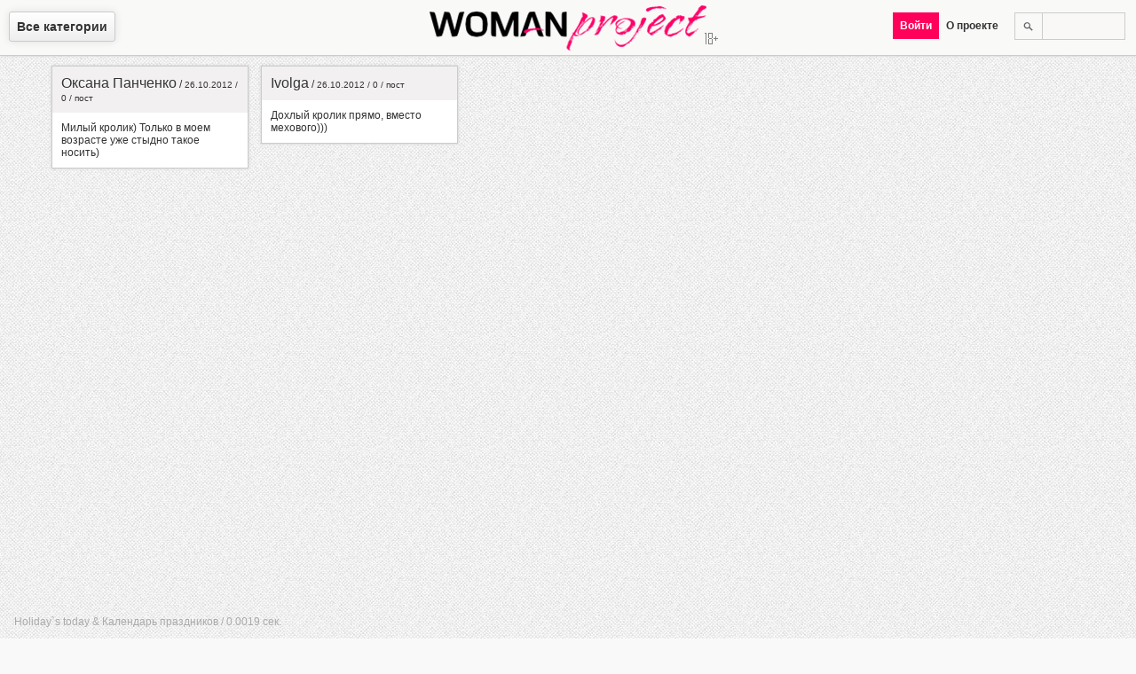

--- FILE ---
content_type: text/html; charset=utf-8
request_url: https://woman-project.com/post/comments/14010
body_size: 3259
content:
<!DOCTYPE html>
<html lang="ru-ru" prefix="fb: http://ogp.me/ns/fb# og: http://ogp.me/ns#">
<head>
  <meta http-equiv="content-type" content="text/html; charset=utf-8">
  <title>Комментарии к посту: Вязаный шарф «Белый кролик»</title>
  <meta name="description" content="Помните, как в «Матрице» Нео последовал за белым кроликом? Вот и вы можете пойти за ним и связать оригинальный шарфик в виде белого кролика.">
  <meta name="keywords" content="хобби, вязаный шарф, белый кролик, вязание крючком, крючок, шарф крючком">
  <meta name="viewport" content="width=device-width,initial-scale=1">
  <meta property="og:site_name" content="Женский журнал Woman Project">
  <meta property="og:title" content="Комментарии к посту: Вязаный шарф «Белый кролик»">
  <meta property="og:description" content="Помните, как в «Матрице» Нео последовал за белым кроликом? Вот и вы можете пойти за ним и связать оригинальный шарфик в виде белого кролика.">
  <meta property="og:image" content="https://woman-project.com/wp.png">
  <meta property="og:type" content="article">
  <meta property="og:url" content="">
  <meta name="twitter:card" content="summary">
  <meta name="twitter:site" content="WomanProject">
  <meta name="twitter:title" content="Комментарии к посту: Вязаный шарф «Белый кролик»">
  <meta name="twitter:description" content="Помните, как в «Матрице» Нео последовал за белым кроликом? Вот и вы можете пойти за ним и связать оригинальный шарфик в виде белого кролика.">
  <meta name="twitter:image:src" content="https://woman-project.com/wp.png">
  <meta name="twitter:domain" content="https://woman-project.com">
  <meta name="twitter:creator" content="WomanProject">
  <meta name="revisit-after" content="1 days">
  <link rel="shortcut icon" href="/favicon.ico" type="image/x-icon">
  <link rel="alternate" href="/rss.xml" type="application/rss+xml" title="RSS 2.0">
  <link rel="canonical" href="">
  <link rel="stylesheet" type="text/css" href="/template/default/index.css" media="all">
  <link rel="author" href="https://plus.google.com/+Woman-project">
  <link rel="publisher" href="https://plus.google.com/+Woman-project">
  <script type="text/javascript">
  var jsroot = 'https://woman-project.com'; var downloader = ['comments',14010]; var notify = '';
  </script>
  <script src="//ajax.googleapis.com/ajax/libs/jquery/1.7.2/jquery.min.js"></script>
  <script type="text/javascript" src="/template/default/js/common.js"></script>
</head>
<body>
  <div id="menu">
    <div id="selectmenu">
      <span class="root">Все категории</span>
      <nav>
        <ul>
          <li>
            <a href="/category/1/" title="Мода и стиль">Мода и стиль</a>
            <ul>
              <li>
                <a href="/category/9/" title="Одежда">Одежда</a>
              </li>
              <li>
                <a href="/category/10/" title="Обувь">Обувь</a>
              </li>
              <li>
                <a href="/category/11/" title="Аксессуары">Аксессуары</a>
              </li>
              <li>
                <a href="/category/20/" title="Cоветы стилиста">Cоветы стилиста</a>
              </li>
              <li>
                <a href="/category/21/" title="Офисная мода">Офисная мода</a>
              </li>
              <li>
                <a href="/category/23/" title="Уличная мода">Уличная мода</a>
              </li>
            </ul>
          </li>
          <li>
            <a href="/category/4/" title="Красота и здоровье">Красота и здоровье</a>
            <ul>
              <li>
                <a href="/category/12/" title="Тело">Тело</a>
              </li>
              <li>
                <a href="/category/13/" title="Лицо">Лицо</a>
              </li>
              <li>
                <a href="/category/14/" title="Волосы">Волосы</a>
              </li>
              <li>
                <a href="/category/15/" title="Маникюр, педикюр">Маникюр, педикюр</a>
              </li>
              <li>
                <a href="/category/16/" title="Парфюмерия">Парфюмерия</a>
              </li>
              <li>
                <a href="/category/17/" title="Макияж">Макияж</a>
              </li>
              <li>
                <a href="/category/18/" title="Диеты и фитнес">Диеты и фитнес</a>
              </li>
              <li>
                <a href="/category/19/" title="Здоровье">Здоровье</a>
              </li>
              <li>
                <a href="/category/86/" title="Косметика">Косметика</a>
              </li>
            </ul>
          </li>
          <li>
            <a href="/category/25/" title="Он и она">Он и она</a>
            <ul>
              <li>
                <a href="/category/26/" title="Любовь">Любовь</a>
              </li>
              <li>
                <a href="/category/28/" title="Измена">Измена</a>
              </li>
              <li>
                <a href="/category/29/" title="Семья">Семья</a>
              </li>
              <li>
                <a href="/category/30/" title="Свадьба">Свадьба</a>
              </li>
              <li>
                <a href="/category/32/" title="Истории любви">Истории любви</a>
              </li>
              <li>
                <a href="/category/33/" title="Стервология">Стервология</a>
              </li>
            </ul>
          </li>
          <li>
            <a href="/category/35/" title="Дом">Дом</a>
            <ul>
              <li>
                <a href="/category/36/" title="Интерьер">Интерьер</a>
              </li>
              <li>
                <a href="/category/37/" title="Домоводство">Домоводство</a>
              </li>
              <li>
                <a href="/category/38/" title="Животные">Животные</a>
              </li>
              <li>
                <a href="/category/39/" title="Бытовая техника">Бытовая техника</a>
              </li>
              <li>
                <a href="/category/40/" title="Комнатные растения">Комнатные растения</a>
              </li>
              <li>
                <a href="/category/41/" title="Сад и огород">Сад и огород</a>
              </li>
              <li>
                <a href="/category/42/" title="Эко-стиль">Эко-стиль</a>
              </li>
            </ul>
          </li>
          <li>
            <a href="/category/43/" title="Досуг">Досуг</a>
            <ul>
              <li>
                <a href="/category/44/" title="Путешествия">Путешествия</a>
              </li>
              <li>
                <a href="/category/45/" title="Праздники">Праздники</a>
              </li>
              <li>
                <a href="/category/47/" title="Гороскопы">Гороскопы</a>
              </li>
              <li>
                <a href="/category/48/" title="Игры, конкурсы, тесты">Игры, конкурсы, тесты</a>
              </li>
              <li>
                <a href="/category/49/" title="Кино, музыка, книги">Кино, музыка, книги</a>
              </li>
              <li>
                <a href="/category/50/" title="Хобби">Хобби</a>
              </li>
              <li>
                <a href="/category/88/" title="Жизнь">Жизнь</a>
              </li>
              <li>
                <a href="/category/89/" title="Юмор">Юмор</a>
              </li>
            </ul>
          </li>
          <li>
            <a href="/category/51/" title="Дети">Дети</a>
            <ul>
              <li>
                <a href="/category/53/" title="Беременность">Беременность</a>
              </li>
              <li>
                <a href="/category/54/" title="Малыши">Малыши</a>
              </li>
              <li>
                <a href="/category/55/" title="Дошкольники">Дошкольники</a>
              </li>
              <li>
                <a href="/category/56/" title="Школьники">Школьники</a>
              </li>
              <li>
                <a href="/category/57/" title="Подростки">Подростки</a>
              </li>
              <li>
                <a href="/category/59/" title="Детское здоровье">Детское здоровье</a>
              </li>
            </ul>
          </li>
          <li>
            <a href="/category/60/" title="Рецепты">Рецепты</a>
            <ul>
              <li>
                <a href="/category/61/" title="Первые блюда">Первые блюда</a>
              </li>
              <li>
                <a href="/category/62/" title="Мясные блюда">Мясные блюда</a>
              </li>
              <li>
                <a href="/category/63/" title="Рыбные блюда">Рыбные блюда</a>
              </li>
              <li>
                <a href="/category/64/" title="Салаты, закуски">Салаты, закуски</a>
              </li>
              <li>
                <a href="/category/65/" title="Соусы, гарниры">Соусы, гарниры</a>
              </li>
              <li>
                <a href="/category/66/" title="Десерты, выпечка">Десерты, выпечка</a>
              </li>
              <li>
                <a href="/category/67/" title="Напитки">Напитки</a>
              </li>
            </ul>
          </li>
          <li>
            <a href="/category/69/" title="Карьера">Карьера</a>
            <ul>
              <li>
                <a href="/category/70/" title="Образование">Образование</a>
              </li>
              <li>
                <a href="/category/71/" title="Поиск работы">Поиск работы</a>
              </li>
              <li>
                <a href="/category/72/" title="Управление персоналом">Управление персоналом</a>
              </li>
              <li>
                <a href="/category/73/" title="Деловое общение">Деловое общение</a>
              </li>
              <li>
                <a href="/category/74/" title="Тайм-менеджмент">Тайм-менеджмент</a>
              </li>
              <li>
                <a href="/category/77/" title="Бизнес-леди">Бизнес-леди</a>
              </li>
            </ul>
          </li>
          <li>
            <a href="/category/78/" title="Шоубиз">Шоубиз</a>
            <ul>
              <li>
                <a href="/category/80/" title="Папарацци">Папарацци</a>
              </li>
              <li>
                <a href="/category/81/" title="Звездное досье">Звездное досье</a>
              </li>
              <li>
                <a href="/category/82/" title="Интервью со звездами">Интервью со звездами</a>
              </li>
              <li>
                <a href="/category/83/" title="Частная жизнь звезд">Частная жизнь звезд</a>
              </li>
              <li>
                <a href="/category/84/" title="Советы от звезд">Советы от звезд</a>
              </li>
            </ul>
          </li>
        </ul>
      </nav>
    </div>
    <div class="wp">
      <a href="/" title="Главная. Женский журнал Woman Project"><img src="/template/default/images/wp.png" alt="Женский журнал Woman Project" title="Женский журнал Woman Project"></a>
    </div>
    <div class="menu-r">
      <ul>
        <li>
          <div class="search">
            <form method="post" action="https://woman-project.com/search/">
              <input type="text" name="query" value=""><input type="submit" value="">
            </form>
          </div>
        </li>
        <li>
          <span class="root">О проекте</span>
          <ul>
            <li>
              <a href="/post/1">О проекте</a>
            </li>
            <li>
              <a href="/post/58">Правила пользования</a>
            </li>
            <li>
              <a href="/post/52">Как пользоваться сайтом</a>
            </li>
            <li>
              <a href="/post/60">Как добавить пост</a>
            </li>
            <li>
              <a href="/post/203">Правила оформления постов</a>
            </li>
            <li>
              <a href="javascript:void(0);" class="feedback" rel="0">Обратная связь</a>
            </li>
          </ul>
        </li>
        <li><span class="pink auth">Войти</span></li>
      </ul>
    </div>
  </div>
  <div class="main">
    <div class="post">
      <div class="postcontent">
        <div class="text">
          <span class="mark"><a href="/user/vk181192506">Оксана Панченко</a></span> / <small>26.10.2012 / <span title="Рейтинг">0</span> / <a href="/post/14010">пост</a></small>
        </div>
        <div class="text comments-comment">
          Милый кролик) Только в моем возрасте уже стыдно такое носить)
        </div>
      </div>
    </div>
    <div class="post">
      <div class="postcontent">
        <div class="text">
          <span class="mark"><a href="/user/Ivolga">Ivolga</a></span> / <small>26.10.2012 / <span title="Рейтинг">0</span> / <a href="/post/14010">пост</a></small>
        </div>
        <div class="text comments-comment">
          Дохлый кролик прямо, вместо мехового)))
        </div>
      </div>
    </div>
    <div class="content_loader hidden"></div>
    <div class="clr"></div>
    <script type="text/javascript">
    if(typeof postposition == 'function') {postposition();}
    </script>
    <div id="info">
      <p>Holiday`s today &amp; Календарь праздников / 0.0019 сек.</p>
    </div>
  </div>
  <div id="message">
    <div class="title">
      <span></span>
      <div id="close" title="Закрыть"></div>
    </div>
    <div class="ten">
      <div class="message"></div>
    </div>
  </div>
  <div id="loader"></div>
  <div id="back"></div>
  <div class="scrolltop">
    Вверх
  </div>
<script defer src="https://static.cloudflareinsights.com/beacon.min.js/vcd15cbe7772f49c399c6a5babf22c1241717689176015" integrity="sha512-ZpsOmlRQV6y907TI0dKBHq9Md29nnaEIPlkf84rnaERnq6zvWvPUqr2ft8M1aS28oN72PdrCzSjY4U6VaAw1EQ==" data-cf-beacon='{"version":"2024.11.0","token":"5575837cdb004047814ffd235136dff4","r":1,"server_timing":{"name":{"cfCacheStatus":true,"cfEdge":true,"cfExtPri":true,"cfL4":true,"cfOrigin":true,"cfSpeedBrain":true},"location_startswith":null}}' crossorigin="anonymous"></script>
</body>
</html>


--- FILE ---
content_type: text/css;charset=UTF-8
request_url: https://woman-project.com/template/default/index.css
body_size: 5026
content:
body,html { font-family: Arial; font-size: 12px; color: #333; padding: 0px; margin: 0px;width: 100%; top: 0; left: 0; min-width:100%; min-height: 100%; height: 100%;}
body {background: #f9f9f9 url("images/bg.png") repeat; background-attachment:fixed;}
html ::selection {background-color: #FF005A; color: #fff}
table {border-collapse: collapse;}
a {color: #333; text-decoration: none; font-weight: normal; cursor: pointer;}
a:hover {text-decoration: underline;}
img {border: 0px;}
hr {height: 1px; border: 0px; border-bottom: 1px solid #ccc;}
.main {position: relative;  margin: 0 auto;margin-top:66px; margin-bottom:10px; min-width: 960px;}
.post { width: 220px; display: none; border: 1px solid #ccc; box-shadow: 0px 0px 3px #ccc; background-color: #f2f0f0; margin: 8px; float: left;  position: absolute; }
.post .image {background-color: #fff; padding: 10px; width: 200px; min-height: 60px; border-bottom: 1px solid #ccc;position: relative;}
.post .image img {display: block;}
.post .content {padding: 0px; margin: 0px;}
.post .text {padding: 10px;}
.post:hover,.post:focus {box-shadow:0px 0 10px #aaa;}
.border { border-top: 1px solid #ccc;}
.post h4,.post h3 {font-size: 13px; font-weight: normal; }
.post h4:hover,.post .text:hover,.post h3:hover {background-color: #f4f4f4;}
.post h4 a,.post h3 a {font-weight: bold; text-shadow: 0 1px #fff;}
.post .info {margin: 6px 0px 0px 0px; color: #ccc; min-height: 14px;}
.post .info a {color: #bbb;}
.post .icons {min-width: 60px;height: 16px;}
b.pink,a.pink,.maxcounter.pink {color: #ff005a !important;}
.clr {clear: both;}
.invite-block {position: fixed; top:90px; left:16px; display: block; background-color: #FAF7F7; height: 30px; padding: 8px 20px;box-shadow: 0px 0px 3px #ccc; z-index: 2; border: 1px solid #ccc;text-shadow: 0 1px #fff; width: 550px;}
.invite-block .invite-title { color: #ff005a; text-transform: uppercase; font-weight: bold;}
.invite-block .invite-text { color: #bbb; white-space: nowrap;}
.invite-block.second {left:280px;}
.invite-block.third {left:628px; cursor: default; width: 204px}
.invite-block.fourth {left:910px; cursor: default;}
.invite-block.second .invite-title {color: #333;}
.invite-block.fourth .invite-title {color: #aaa;}
.invite-block:hover {background-color: #fff;}
#menu {height: 62px; position: fixed; width: 100%;min-width:960px; background-color: #f9f9f8; left: 0; top: 0; border-bottom: 1px solid #ccc; box-shadow: 0px 0px 3px #ccc; z-index: 3}
#menu .wp {height: 63px; width: 312px;background: url("images/version.png") no-repeat 310px 36px; position: absolute; left: 50%; margin-left: -156px; padding: 0px 14px 0px 0;}
#menu .wp a {display: block;height: 100%; width: 100%}
.menu {float: left; position: relative; left: 0}
#selectmenu {position: absolute;top: 22px;white-space: nowrap; font-size: 14px; margin-left: 10px;}
#selectmenu ul {position: absolute; list-style: none; padding: 0px; margin: 0px; display:none;background-color: #eee; top: 23px;z-index: 200;border-radius:0px 3px 3px 3px;background: #FF005A none;box-shadow: 0 4px 6px rgba(0, 0, 0, 0.2);}
#selectmenu ul a {color: #fff; padding: 6px 10px; display: block; line-height: 1.5; font-weight: normal;border: 0px;}
#selectmenu ul a:hover {text-decoration: none;}
#selectmenu ul li {border-bottom: 1px solid #fd4888; display: block;}
#selectmenu ul li:last-child {border-bottom: none !important;}
#selectmenu.open ul {display: block;}
#selectmenu.open li ul {left: 149px;bottom:0;top:0; padding: 0px; background: #E1DFDF none;box-shadow: 4px 4px 6px rgba(0, 0, 0, 0.2); display: none; min-width: 200px;border-radius:0px 3px 3px 0px;}
#selectmenu.open ul ul li {border-bottom-color: #ccc;}
#selectmenu.open li:hover,#selectmenu.open a.active {background-color: #E1DFDF; border-bottom: 1px solid #FF005A;}
#selectmenu.open li:hover a,#selectmenu.open a.active {color: #333;text-shadow: 0 1px #FFF;}
#selectmenu.open li:hover li a:hover {background-color: #FF005A; color: #fff;text-shadow: 0 0px #fff;}
#selectmenu.open li:hover ul,#selectmenu.open li:focus ul {display: block !important;}
#selectmenu span.root {cursor: pointer;margin: 4px 0px 0px 0px;color:#333; padding:8px 8px 8px 8px;border: 1px solid #cbcbcb;border-radius:3px;box-shadow: 0 0 10px rgba(0, 0, 0, 0.1);text-shadow: 0px 1px 1px #fff; font-weight: bold; background: #fff;background: -moz-linear-gradient(top, #ffffff 0%, #eeeeee 100%);background: -webkit-gradient(linear, left top, left bottom, color-stop(0%,#ffffff), color-stop(100%,#eeeeee));background: -webkit-linear-gradient(top, #ffffff 0%,#eeeeee 100%);background: -o-linear-gradient(top, #ffffff 0%,#eeeeee 100%);background: -ms-linear-gradient(top, #ffffff 0%,#eeeeee 100%);background: linear-gradient(to bottom, #ffffff 0%,#eeeeee 100%);}
#selectmenu span.root:hover {box-shadow: 0 0 10px rgba(255, 0, 90, .1); color:#FF005A}
#selectmenu a.root:hover,#selectmenu.open span.root {text-decoration: none;background: #FF005A none; color: #fff !important;text-shadow: 0px 0px 1px #FF005A;border: 1px solid #FF005A;box-shadow: 0 0 6px rgba(0, 0, 0, 0.2);}

#menu .menu-r {min-width: 350px; white-space: nowrap; float: right;position: relative; margin-top: 4px;}
#menu .menu-r ul {list-style: none; padding: 0px; margin: 0px; position: absolute; right: 10px;top:10px;}
#menu .menu-r ul li {float: right; position: relative;}
#menu .menu-r ul li li {float: none; border-bottom: 1px solid #ccc;}
#menu .menu-r ul li:last-child {border-bottom:0px;}
#menu .menu-r span {display: block; padding: 8px; cursor: pointer;color: #333; font-weight: bold;}
#menu .menu-r ul ul{display: none;z-index: 200; top: 31px; min-width: 200px;background-color: #E1DFDF; position: absolute; right: 0}
#menu .menu-r ul ul a {padding: 8px; line-height: 1.5; display: block;text-shadow: 0px 0px 1px #fff; font-size: 14px;}
#menu .menu-r ul ul a:hover {background-color: #FF005A; color: #fff; text-decoration: none;}
#menu .menu-r li.open ul,#menu .menu-r li.open {display: block !important;background-color: #E1DFDF;}
#menu span.pink {background-color: #FF005A; color: #fff !important;}
#menu .menu-r li.open .pink {background-color: #E1DFDF; color: #333 !important; }
#menu .menu-r span:hover {color: #333;}



.search {z-index: 2; margin: 0px 0px 0px 10px;}
.search input[type=submit] {height: 31px; width: 31px; padding: 0px; float: right; background: url("images/search.png") no-repeat 50% 50%; border: 1px solid #ccc; border-right: none;}
.search input[type=submit]:hover {background-color: #fff; border: 1px solid #ccc; box-shadow: 0 0 1px #ccc;}
.search input[type=text] {height: 17px; width: 80px; padding: 0px; padding: 6px; font-size: 12px; border: 1px solid #ccc; margin-right: 2px; background-color: #FAF7F7; float: right;}
.search input[type=text]:focus{background-color: #fff;}
.like,.repost,.edit,.comment {display: inline; cursor: pointer;color: #bbb; float: right; margin-left: 4px; height: 14px; padding-left: 16px; background: url("images/icons.png") no-repeat 0px 0px;}
.like.set {background-position: 0px -14px;}
.like.notset {background-position: 0px -0px;}
.repost.notset {background-position: 0px -28px;}
.repost.set {background-position: 0px -42px;}
.comment {background-position: 0px -84px; cursor: default;}
a .comment {font-weight: normal; cursor: pointer;}
.edit {background-position: 0px -56px;}
.edit:hover {background-position: 0px -70px}
.username {float: left;}
.like:hover,.repost:hover {color: #333;}
.post .postcontent {width: 220px;}
.postcontent .title {border-bottom: 1px solid #ccc; padding: 6px 10px;}
.postcontent h3,.postcontent h4 {display: inline; margin: 0px;}
.userblock.post .postcontent table a {color: #000;text-shadow: 0 1px #fff;}

.static .userblock {position: static; margin-top: 0px;}
.postcontent table {font-size: 10px;}
.text.border ul {padding: 0px 0px 0px 0px; margin: 0px; list-style: none;}
.fullpost {width:800px; margin: 0 auto; box-shadow: 0px 0px 3px #ccc; background-color: #f2f0f0; border: 1px solid #ccc; min-height: 200px;position: relative;}
.fullpost .info {padding: 10px 10px;}
.fullpost .image {background-color: #fff; text-align: center;position: relative;width: 100%;}
.fullpost .image img,.fullpost .image iframe {width: 780px;  padding: 10px; z-index:1;}
.fullpost h4,.fullpost h1 {margin: 0px; line-height: 18px; font-size: 13px; font-weight: normal; display: inline;}
.fullpost h1.pink {font-size: 13px; font-weight: bold; color: #FF005A;}
.fullpost .title {line-height: 18px; min-height: 18px; border-bottom: 1px solid #ccc; padding: 6px 10px;}
.fullpost .text {padding: 10px;}
.fullpost a {font-weight: bold;}
.fullpost ol li {margin-bottom: 4px;}
#message {z-index:9999; border: 1px solid #ccc; background-color: #fff; color: #333; display: none; position: fixed; left: 0px; top:0px; box-shadow: 0px 0px 3px #ddd; min-height: 100px; min-width: 300px; max-width: 900px;}
#message .info { color: #ccc;}
#message .title {color: #333; border-bottom: 1px solid #ccc;text-shadow: 0 1px #fff; font-weight: bold; height: 30px; line-height: 30px; cursor: move; background-color: #f6f6f6;}
#message .title span { line-height: 30px; padding-left: 10px;}
#message #close {background: url("images/close.png") no-repeat 0px 0px; height: 30px; width: 30px; float: right; cursor: pointer; border-left: 1px solid #ccc;}
#message #close:hover {background-position: 0px -30px; background-color: #4a8bf5;}
#message #counter {position: absolute; right: 4px; bottom: 4px;}
#message .ten {padding: 10px;}
.input input {border: 1px solid #ccc; padding: 10px; color: #ccc; margin-right: 4px;}
.input input:hover {box-shadow: 0px 0px 2px #bbb;}
input.write {color: #333; border: 1px solid #9c9c9c;box-shadow: 0px 0px 2px #ccc;}
input[type=button],input[type=submit] {cursor: pointer; color: #333; border: 1px solid #ccc;text-shadow: 0 1px #FFFFFF; padding: 6px; font-weight: bold;font-size: 11px; max-width: 600px;}
input[type=button]:hover,input[type=submit]:hover,#complaint:hover {border: 1px solid #3079ed;box-shadow: 0px 0px 5px #4a8bf5; background-color: #4a8bf5; color: #fff;text-shadow: 0 0px #333;}
input[type=file] {border: 0px solid #ccc;}
#back {z-index:19; background-color: #fff; position: fixed; width: 100%; height: 100%; top: 0; left: 0; opacity:0.9; display: none;}
.buttons {margin-top: 10px; text-align: center;}
.buttons form {border: 0px; float: left; padding: 0px;}
.buttons a {padding: 0px 10px; line-height: 30px; text-shadow: 0 1px #FFFFFF; height: 30px; display: block; font-weight: bold;}
.buttons a:hover {background-color: #e1dfdf; color: #000; text-decoration: none;}
.fullinput {width: 300px; margin-bottom: 10px;}
#pwd-clear {display: none;}
ul.errors li {color: #333;}
.main .adv {padding: 10px;top: 5px;width: 1014px; height: 90px;display:block;left: -230px;position: absolute;text-align: center;}
.content {width: 800px; margin: 0 auto; position: relative; padding-top: 124px; min-width: 800px; max-width: 800px;}
.content .userblock {position: absolute;top:124px !important;left:-230px  !important;margin: 0px;}
.content #socialinks {right: -70px;top:0;position: absolute;}
#socialinks {display: block; width:60px;padding: 0px 6px; text-align: center;overflow: visible;}
#socialinks .fb-like,.IN-widget {margin: 4px 0px;max-width: 60px;}
fieldset {border: 0px; padding: 0px; margin: 0px;}
.form  input[type=text], .form select, .form textarea, .form input[type=password]  {border: 1px solid #ccc; padding: 6px; width: 98%;}
.form select {height: 30px; width: 100%;}
.form sup {font-size: 12px; color: #4a8bf5}
.form  input[type=text]:focus, .form select:focus, .form textarea:focus{box-shadow: 0px 0px 4px #bbb;}
.form input.error,.form textarea.error,input.write.error,.form select.error,#uploadmessage.error {border: 1px solid #FF005A;}
.form input.valid,input.write.valid {border: 1px solid #79ea00 !important;}
.form h3 {margin: 0px 0px 10px 0px; font-weight: normal;}
#result #images img {max-width: 200px; max-height: 200px; cursor: pointer;}
#result #images ul li {width: 200px; height: 200px; overflow: hidden; float: left; text-align: center;}
#result {background: url("images/loading.gif") no-repeat 50% 45%; position: relative; min-height: 250px;}
#result #images {width: 192px; height: 192px; overflow: hidden; display: block; padding: 4px; background-color: #fff; border: 1px solid #ccc; margin: 6px auto; position: relative;}
#result #images ul {position: absolute; left: 0px; top: 0px; list-style: none; padding: 0px; margin: 0px;}
#goleft,#goright {display: block; background-color: #333; height: 200px; width: 40px; cursor: pointer; position: absolute; top: 0px; background: url(images/go.png) no-repeat 0px 50%;}
#goleft {left: 0px;}
#goleft:hover { background-position: -40px 50%;}
#goright:hover { background-position: -80px 50%;}
#goright {right: 0px;background-position: -120px 50%}
#goback {position: absolute; bottom: 0px;}
.mark {font-size: 16px; text-shadow: 0 1px #FFFFFF;}
.rating {height: 14px; background-color: #fff; display: block; width: 100px;  border: 1px solid #ccc;}
.rating .bar {height: 100%; width: 1px; background: url("images/bar.png") repeat; display: block; text-align: center; color: #333;}
#uploadmessage img {width: 190px; padding: 4px; background-color: #fff;}
#uploadmessage {min-height: 50px; min-width: 50px; border: 1px solid #ccc;}
.content_loader.hidden {display: block; overflow: hidden;height: 1px; width: 1px;}
.content_loader.hidden .post {display: none;}
#info {position: fixed; bottom: 0px; left: 16px; color: #aaa; height: auto;}
.avatar {background-color: #fff; width: 200px; min-height:40px; padding: 10px; border: 1px solid #ccc; float: left; margin-right: 4px;}
.comments-block input {float: right; height: 26px; margin-top: 1px; padding: 2px;  opacity:0.5;  min-width: 26px;}
.comments-block .message-text {height: 16px; padding: 4px; border: 1px solid #E5E2D5; font-size: 12px; color: #ccc; width: 160px; background-color: #f3f3f3; max-width: 190px;font-family: Arial; overflow: auto; border-radius:4px;}
.fullpost .comments-block {margin: 0px 0px 10px 65px; background-color: #f9f9f9; border: 1px solid #e5e2d5;padding: 10px; border-radius: 4px;position: relative;}
.fullpost .message-text {width: 683px !important; max-width: 683px; min-width:683px; margin: 4px 0px; min-height: 40px;}
.fullpost .comments-block input {}
.fullpost .corner {position: absolute; top: 11px; left: -9px; height: 9px; width: 9px; background: url('images/corner.png') no-repeat;}
.fullpost .comments-comment {margin-top: 10px; padding-right: 30px;}

.arrow-up-border {display:block; border-left:8px solid transparent; border-right:8px solid transparent; border-bottom:8px solid #ccc; top:-8px; right:3px; position: absolute;} 
.arrow-up {display:block; border-left:7px solid transparent; border-right:7px solid transparent; border-bottom:7px solid #E1DFDF; top:-7px; right:4px; position: absolute;}
.commentools {position: absolute; right: 10px; top: 30px; width: 16px; height: 17px; background: url('images/gear.png') no-repeat; cursor: pointer;}
.commentools ul {display: none;  right: -4px; top:24px; position: absolute; list-style: none; z-index: 2; padding: 0px; margin: 0px; border: 1px solid #ccc; border-bottom: 0px;}
.commentools a {display: block ;padding: 0px 8px;background-color: #E1DFDF; color: #333; text-decoration: none; white-space: nowrap; text-align: left; line-height: 24px; height: 24px;}
.commentools a:hover {background-color: #FF005A !important; color: #fff; font-weight: bold;}
.commentools li {height: 24px; border-bottom: 1px solid #ccc; }
.comments-message .comment {float: none !important; margin-top: 8px; display: block; cursor: pointer;}
.info .commentools {position: relative; float: right; top: 0px;}
.text.comments-comment {background-color: #fff;}
.list_item {height:30px; line-height: 30px; padding-left: 4px;}
.list_button {display:none; float: right; margin: 0px 1px;}
#loader {display: block; background: url('images/loading.gif') no-repeat 50% 50%; height: 100px; width: 100px; border-radius: 6px; border: 1px solid #ccc; background-color: #fff; display: none;position: fixed;box-shadow: 0px 0px 10px #333; z-index: 100; left: 50%;}
.logo {background: url('images/wp.png') no-repeat 50% 50%; min-height: 80px; display: block; width: 100%; }
input[type=text].twins {opacity:1; z-index: 0;width: 276px; position: absolute; top: 0; left:0;}
input[type=file].twins {opacity:0; z-index: 1;width:290px; position: absolute; top: 0; left: 0;  cursor: text; font-size: 19.5px;}
div.twins {position: relative; left: 0; top: 0; margin: 0px; padding: 0px; height: 30px; width: 280px;}
.morepost,.scrolltop {z-index: 19; display: block; position: fixed; left: 46%; bottom: 0; width: 150px; opacity:0.6; line-height: 60px; height: 60px; border: 1px solid #ccc; border-bottom: 0px; background-color: #fff; text-align: center;  font-size: 12px; font-weight: bold; text-shadow: 0 1px #fff; color: #333; border-radius: 6px 6px 0px 0px; box-shadow: 0 0 10px #333333;}
.scrolltop {right:80px; left:auto; width: 80px; height: 40px; line-height: 40px;cursor: pointer; display: none;border-radius:4px 4px 0 0;}
.comments-block .error {border: 1px solid #FF005A !important;}
.button {border: 1px solid #ccc; color: #333333; cursor: pointer;  font-size: 11px;  font-weight: bold; width: 140px; padding: 6px; text-shadow: 0 1px #fff;}
a.button {display:block; max-width: 600px; background-color: #f0f0f0; background-image: none !important; }
a.button:hover {border: 1px solid #3079ed;box-shadow: 0px 0px 2px #333; background-color: #4a8bf5; color: #fff;text-shadow: 0 0px #333;}
.loading {background: url("images/loading.gif") no-repeat 50% 50% !important;}
.imginfo {position: absolute; left: 10px; top: 10px; background-color: #fff; width: 180px; min-height: 16px; padding: 10px; display: none; color: #FF005A;text-shadow: 0 0px #fff; opacity:0.6;}

#facebook,#vk {background:#6e7cae url("images/fb.png") no-repeat 50% 0px; border: 1px solid #46588e; width: 30px; border-radius: 4px;float: right; margin-right: 4px; height: 28px; padding: 0px;}
#vk {background-color:#5b7fa6; background-position:50% -29px; border: 1px solid #42668c}

#tiptip_holder {display: none;position:absolute;top:0;left:0;z-index: 201;background-color: transparent;padding: 0px;}
#tiptip_content {font-size: 11px;color: #ff0066;padding: 8px;border: 1px solid #ccc;background-color: rgb(255,255,255);background-color: rgba(255,255,255,0.8); zoom: 1; border-radius: 2px;}
#tiptip_arrow, #tiptip_arrow_inner {position: absolute;border-color: transparent;border-style: solid; border-width: 6px;height:6px;width:6px;}
#tiptip_holder.tip_right #tiptip_arrow_inner {margin-top: -6px;margin-left: -5px;border-right-color: rgb(255,255,255);border-right-color: rgba(255,255,255,0.8);}
#tiptip_holder.tip_left #tiptip_arrow_inner {margin-top: -6px;margin-left: -5px;border-left-color: rgb(255,255,255);border-left-color: rgba(255,255,255,0.8);}
@media screen and (-webkit-min-device-pixel-ratio:0) {#tiptip_content {	padding: 8px;background-color: rgba(255,255,255,0.8);}#tiptip_holder.tip_bottom #tiptip_arrow_inner {border-bottom-color: rgba(255,255,255,0.8);}#tiptip_holder.tip_top #tiptip_arrow_inner {border-top-color: rgba(255,255,255,0.8);}}
.tip {cursor: help;}
#___plusone_0 {margin-bottom: 6px !important;}
#complaint {width: 48px; height: 30px; display: block; border-radius: 0px; background-color: #F0F0F0; cursor: pointer; text-shadow: 0 1px #fff; line-height: 30px; border: 1px solid #ccc; color: #333; font-size: 11px;}
.fb_iframe_widget {text-align: center; margin: 0 0px 4px 8px; width: 50px;}
#vk_like {width: 50px !important;}
.avathumb {max-height: 40px; height:40px; overflow: hidden; display: block; vertical-align:middle; float: left; background-color: #fff; padding: 4px; border: 1px solid #E5E2D5; width: 40px; margin-right: 2px; line-height: 40px;}
.userblock .image {max-height: 300px; overflow: hidden;}
i a {display: inline-block; position: relative;color: #fff;background-color: #FF005A; padding: 3px 5px;font-weight: bold; margin-right: 10px;margin-bottom:4px; border: 1px solid #FF005A;}
i a:after {content: " ";position: absolute;top: 0;right:-10px;width: 0px;height: 0px;border-style: solid;border-width: 11px 0 11px 9px;border-color: transparent transparent transparent #ff0059;}
i a:hover{color: #333;text-decoration: none;}
.ok {width: 58px; height: 20px; display: block; background: url("images/ok.png") no-repeat; margin-bottom: 4px;}
.board-text {padding-top: 10px; font-weight: bold; text-align: center; text-shadow: 0 1px #fff !important; color: #333;}
.radiotable inpout {}
.submit_album {float: right; width: 30px; height: 30px; font-size: 18px !important; padding: 0px !important;}
.facebookbtn,.vkbtn {background: url("images/sprite.png") no-repeat 0px 0px !important; height: 31px !important; width: 192px !important; border: 0px !important;opacity:0.7}
.vkbtn {background-position: 0px -62px !important; }
.vkbtn:hover {background-position: 0px -93px !important;opacity:1; }
.facebookbtn:hover {background-position: 0px -31px !important;opacity:1}
.desaturate {opacity:1;width:1px; height: 40px;display: block;position: absolute;top: 20px; left: 50%;}
.desaturate .like,.desaturate .repost {background-color: #FF005A;background-image:none; border:1px solid #FF005A; color: #fff;font-size: 11px;font-weight: bold;padding: 6px 6px;text-shadow:none;width: 73px;margin-left: -90px;position: absolute;text-align: center; }
.desaturate .repost {margin-left: 4px;}
.desaturate .like:hover,.desaturate .repost:hover{box-shadow: 0px 0px 5px #ccc;border:1px solid #FAF7F7;background-color: #FAF7F7;color:#333;text-shadow: 0 1px #fff; }
#history {position: fixed; top: 0px; left:0;right:0;bottom:0; overflow: scroll; z-index: 20; min-width: 100%;min-height: 100%;}
#history .content {z-index: 21;}
.trapeze {position: absolute;z-index: 0;color: #fff; padding: 4px 0px; text-align: center;display: block;-webkit-transform:rotate(-45deg);-o-transform:rotate(-45deg);-moz-transform:rotate(-45deg);-ms-transform:rotate(-45deg);filter:progid:DXImageTransform.Microsoft.BasicImage(rotation=1.5);height:16px;width: 60px;top: 32px;left: 14px;}
.trapeze:before, .trapeze:after {content: '';position: absolute;top: 0;left: 0;width: 100%;bottom: 0;z-index: -1;background-color:#ff005a;}
.trapeze:before {transform: skew(45deg);-webkit-transform: skew(45deg);-moz-transform: skew(45deg);-o-transform: skew(45deg);left: 18px;}
.trapeze:after {transform: skew(-45deg);-webkit-transform: skew(-45deg);-moz-transform: skew(-45deg);-o-transform: skew(-45deg);right: 18px;left: auto;}
.twitter-share-button {width: 50px !important; margin-top: 4px;}
.disable-hover,.disable-hover * {pointer-events: none !important;}

@media only screen and (max-width : 320px) {
	* {box-sizing:border-box}
	.post {width: 305px;}
	.content .userblock {position: static;top: auto; left: auto;width: 100%;} 
	.main {margin-top: 0;min-width: 320px;padding-top: 60px;}
	.post .image {margin: 0;width: 100%;text-align: center;padding: 10px;}
	.post .image img {display: inline;}
	.postcontent .text,.postcontent .title {font-size: 14px;}
	.postcontent table {width: 100%;border-collapse: collapse;font-size: 14px;}
	.postcontent table td {width: 50% !important;}
	.content,#menu,.fullpost,.fullpost .image {width: 100%;max-width: 100%;min-width: 100%;margin: 0;padding: 0;position: static;}
	#menu {position: fixed;}
	.fullpost,.fullpost .image img,.post .postcontent {width: 100%;}
	.fullpost .image {background-color: transparent;}
	.fullpost .text {font-size: 16px;}
	#menu .wp,.main .adv,.menu-r .search,#info {display: none;}
	.rating .bar {font-size: 10px}
	#socialinks {display: none;}
	#message {max-width: 100%;}
	#menu .menu-r { white-space: normal;min-width: 50%;}
	.comments-block .message-text {box-sizing: content-box}
	td.static {display: list-item;}
}